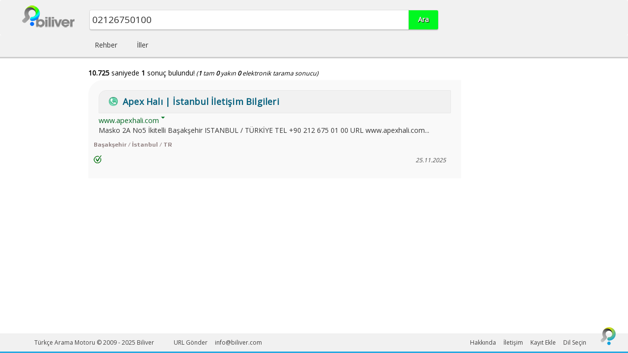

--- FILE ---
content_type: text/html; charset=UTF-8
request_url: http://www.biliver.com/search?q=02126750100
body_size: 4894
content:
<!DOCTYPE html>
<html xmlns="http://www.w3.org/1999/xhtml" xml:lang="tr" lang="tr" dir="ltr">
<head profile="http://a9.com/-/spec/opensearch/1.1/">
	<meta charset="UTF-8">
	<meta name="viewport" content="width=device-width, initial-scale=1.0">
	<title>02126750100 - Biliver</title>
<meta name="robots" content="noindex,nofollow" />
	<link rel="search" type="application/opensearchdescription+xml" href="http://www.biliver.com/opensearch.xml" title="Biliver" />

	<!--jquery-->
	<script type="text/javascript" src="https://www.biliver.com/themes/biliver/js/jquery.min.js?v=3.1.1"></script>
	<script type="text/javascript" src="https://www.biliver.com/themes/biliver/js/accordion.js"></script>

	<link href="https://code.jquery.com/ui/1.12.1/themes/ui-lightness/jquery-ui.css" rel="stylesheet" type="text/css" />
	<script src="https://code.jquery.com/ui/1.12.1/jquery-ui.min.js"></script>

	<!--bootstrap-->
	<link href="https://www.biliver.com/themes/biliver/bootstrap/css/bootstrap.min.css?v=3.3.7" rel="stylesheet" type="text/css" />
	<script type="text/javascript" src="https://www.biliver.com/themes/biliver/bootstrap/js/bootstrap.min.js?v=3.3.7"></script>
	<!--font awesome-->
	<link href="https://www.biliver.com/themes/biliver/fontawesome/css/font-awesome.min.css?v=4.7.0" rel="stylesheet" type="text/css" />
	<!-- Owl.Carousel -->
    <link rel="stylesheet" href="https://www.biliver.com/themes/biliver/css/owl.carousel.min.css">
    <link rel="stylesheet" href="https://www.biliver.com/themes/biliver/css/owl.theme.default.min.css">
	<!--style.css-->
	<link href="https://www.biliver.com/themes/biliver/css/results.css" rel="stylesheet" type="text/css" />


    <!-- HTML5 shim and Respond.js for IE8 support of HTML5 elements and media queries -->
    <!-- WARNING: Respond.js doesn't work if you view the page via file:// -->
    <!--[if lt IE 9]>
      <script src="https://oss.maxcdn.com/html5shiv/3.7.2/html5shiv.min.js"></script>
      <script src="https://oss.maxcdn.com/respond/1.4.2/respond.min.js"></script>
    <![endif]-->

	<script>
		$(document).ready(function(){
			$('#q').autocomplete({
				minLength: 3,
				focus: function(event, ui){
					$(this).val(ui.item.value);
					return false;
				},
				select: function(event, ui){
					window.location.href = '/search?q=' + ui.item.value;
				}, 
				source: function (request, response){
					$.ajax({
						url: '/auto_complete.php',
						method: 'post',
						data: {term: request.term},
						dataType: 'json',
						success: function(data){
							response(data);
						}
					});
				}
			}).autocomplete('instance')._renderItem = function (ul, item){
				return $('<li>')
					.append(item.thumbnail)
					.append('<div class="autoCompleteItem"><span class="autoCompleteQuery">' + item.value + '</span><br />' + item.detail + '</div>')
					.appendTo(ul);
			}
		});
        		
		function goToByScroll(id) {
			var op = jQuery.browser.opera ? jQuery("html") : jQuery("html, body");
			op.animate({ scrollTop: jQuery("#"+id).offset().top }, 'slow');
		}
	</script>
</head>
<body onLoad="document.keyword.q.focus()">
<div id="wrap">
	<div id="top"></div>

<nav class="navbar">
	<div class="container">
		<div class="row">
			    <div class="col-xs-4 col-sm-1">
			    	<a href="https://www.biliver.com/" class="logo"><img src="https://www.biliver.com/themes/biliver/img/res-logo.png" /></a>
			    </div>
				<div class="searchform col-xs-7 col-sm-8">
					<div class="row">
<form action="https://www.biliver.com/search" method="get" id="keyword" name="keyword">
	<input class="col-xs-9 col-sm-10" type="search" name="q" autocomplete="on" id="q" placeholder="Ne aramıştınız?" value="02126750100" />
	<input type="hidden" name="lang" value="TR_tr" />
	<input class="col-xs-3 col-sm-2" type="submit" value="Ara" />
	<div class="ui-autocomplete"></div>
</form></div>
				</div>
		</div>
	</div>
</nav>
<nav class="navbar-menu">
	<div class="container">
		<div class="row">
			<div class="col-sm-offset-1">
				<ul>
					<li><a href="https://www.biliver.com/directory?catid=11174">Rehber</a></li>
					<li><a href="https://www.biliver.com/directory?country=3">İller</a></li>
				</ul>
			</div>
		</div>
	</div>
</nav>








<div class="container"><div class="results">

	<div class="row">
		<div class="col-md-offset-1 information">
			<script src="https://www.biliver.com/themes/biliver/js/where.js.php?where=mysql&time=1764044303"></script>
			<strong>10.725</strong> saniyede <strong>1</strong> sonuç bulundu!<span class="detail">(<strong>1</strong> tam <strong>0</strong> yakın <strong>0</strong> elektronik tarama sonucu)</span>		</div>
	</div>

	<script type="text/javascript" src="/notdidmean.php?type=2&q=02126750100"></script><script type="text/javascript" src="/notdidmean.php?type=3&where=1&did=02126750100&q=02126750100"></script>
	<div class="row">
	<div class="col-md-offset-1 col-md-8">
	<script src="/keywordnot.php?query=02126750100&record=184&remove=1&id=7970:0:184:02126750100:key:1:00_2254424:1:1:1_1764032390:0:0&rating=50"></script>

		<!-- result -->
		

		<!-- result -->
		<div class="row">
			<div id="result"> <div class="basic keyword">

				<div class="title">
					<a title="Apex Halı | İstanbul İletişim Bilgileri" href="https://www.biliver.com/-turkiye-arama-motoru-0_00_2254424.html">
					<i title="İletişim Bilgileri" class="icon" style="background: url('/uploads/icon/tel-no.png') no-repeat; background-size: 18px 18px;"></i>					<div class="mobil_title">Apex Halı | İstanbul İletişim Bilgileri</div><div class="desk_title">Apex Halı | İstanbul İletişim Bilgileri</div>					</a>
				</div>

				<div class="nologo">				
					<div class="url">
						<a href="https://www.biliver.com/-turkiye-arama-motoru-0_00_2254424.html"><span class="domain">www.apexhali.com</span><span class="viewUrl">www.apexhali.com</span></a>
						<div class="mn-dwn-arw"></div>
					</div>
								<div class="description">
					<div class="mobil">Masko 2A No5 İkitelli Başakşehir ISTANBUL / T&Uuml;RKİYE TEL +90 212 675 01 00 URL www.ape...</div><div class="desktop">Masko 2A No5 İkitelli Başakşehir ISTANBUL / T&Uuml;RKİYE TEL +90 212 675 01 00 URL www.apexhali.com...</div>				</div>

				</div>


<span class="category"><a href="/apex-hali-istanbul-iletisim-bilgileri-turkiye-arama-motoru-0_00_2254424.html" title="Başakşehir / İstanbul / TR" class="cat">Başakşehir / İstanbul / TR</a><br /><br /></span> <div class="ciz"></div> <span class="category"><a href="/apex-hali-istanbul-iletisim-bilgileri-turkiye-arama-motoru-0_00_2254424.html"><span class="q" title="'02126750100' için Doğrulanmış Sonuç"><div class="verified_result"></div></span></a></span><span class="update_time" title="Son Güncelleme : 25/11/2025 00:59:50">25.11.2025</span><div class="clear"></div>				</div>
			</div>
		</div>
		<!-- // result -->		<!-- // result -->

		</div>
	</div>








</div></div>

<a title="Başa Dön!" href="#" class="sayfabasinadon" onclick="goToByScroll('top');"><img src="https://www.biliver.com/images/top-icon.png" _fcksavedurl="https://www.biliver.com/images/homepages.jpg" border="0" title="Sayfa Başına Dön!"></a>
	<div id="push"></div>
</div>

<div id="footer" class="footer">
	<div class="container">
		<div class="row">
			<div class="col-md-6">
				<div class="copyright">
					<span class="desktop">Türkçe Arama Motoru © 2009 - 2025</span>
					<span class="mobil">Biliver</span>
					<ul class="footer-menu-left">
						<li> <a href="#" data-toggle="modal" data-target="#add-url">URL Gönder</a> </li>
						<li> <a href="mailto:info@biliver.com">info@biliver.com</a> </li>

					</ul>
					<ul class="mobil-menu">
						<li> <a href="#" data-toggle="modal" data-target="#mobil-yeni-kayit-site-ekle" class="mobil">Kayıt Ekle</a> </li>
						
					    <li> <a href="#" data-toggle="modal" data-target="#languages">Dil Seçin</a> </li>
					</ul>
				</div>
			</div>
			<div class="col-md-6">
				<ul class="footer-menu">
					<li> <a href="/yerli-arama-motoru-biliver.pdf" target="_blank">Hakkında</a> </li>
					<li> <a href="#" data-toggle="modal" data-target="#iletisim">İletişim</a> </li>
					<li> <a href="#" data-toggle="modal" data-target="#yeni-kayit-site-ekle">Kayıt Ekle</a> </li>
					<li> <a href="#" data-toggle="modal" data-target="#languages">Dil Seçin</a> </li>
					
				</ul>
			</div>
		</div>
	</div>
</div>
<div class="modal fade" id="yeni-kayit-site-ekle" tabindex="-1" role="dialog" aria-labelledby="exampleModalLabel" aria-hidden="true">
  <div class="modal-dialog" role="document">
    <div class="modal-content">
      <div class="modal-header">
        <h5 class="modal-title" id="exampleModalLabel">www.biliver.com Yerli Arama Motoru</h5>
        <button type="button" class="close" data-dismiss="modal" aria-label="Kapat">
          <span aria-hidden="true">&times;</span>
        </button>
      </div>
      <form role="form" method="post" action="/send">
      <input type="hidden" name="kayit_ekle" value="1" />
      <div class="modal-body">
	                <div class="form-group">
	                    <label for="name">Adınız</label>
	                    <div class="input-group">
	                        <span class="input-group-addon"><i class="fa fa-user-secret" aria-hidden="true"></i></span>
	                        <input type="text" class="form-control" name="name" id="name" placeholder="Tam adınızı yazın" />
	                    </div>
	                </div>
	                <div class="form-group">
	                    <label for="email">E-Mail</label>
	                    <div class="input-group">
	                        <span class="input-group-addon"><i class="fa fa-envelope" aria-hidden="true"></i></span>
	                        <input type="email" class="form-control" id="email" name="email" placeholder="mail@example.com" />
	                    </div>
	                </div>
	                <div class="form-group">
	                    <label for="Tel">Telefon Numaranız</label>
	                    <div class="input-group">
	                        <span class="input-group-addon"><i class="fa fa-phone" aria-hidden="true"></i></span>
	                        <input type="text" class="form-control" id="Tel" name="Tel" placeholder="0 (212) XXX XX XX" />
	                    </div>
	                    <p>Verdiğiniz numarayı arayarak doğruluğunu teyit etmek isteyebiliriz!</p>
	                    <div class="input-group">
	                        <input type="checkbox" name="call" value="call" /> SEO destekli avantajlı kayıt seçenekleri için bilgi almak istiyorum.	                    </div>

	                </div>
	                <div class="form-group">
	                    <label for="firma_adi">Firma Adı veya Site Başlığı</label>
	                    <div class="input-group">
	                        <span class="input-group-addon"><i class="fa fa-caret-right" aria-hidden="true"></i></span>
	                        <input type="text" class="form-control" id="firma_adi" name="firma_adi" placeholder="Firmanızın adını veya sitenizin başlığını bu alana yazın" />
	                    </div>
	                </div>
	                <div class="form-group">
	                    <label for="web">URL</label>
	                    <div class="input-group">
	                        <span class="input-group-addon"><i class="fa fa-link" aria-hidden="true"></i></span>
	                        <input type="text" class="form-control" id="web" name="web" placeholder="http://www.biliver.com" />
	                    </div>
	                </div>
	                <div class="form-group">
	                    <label for="adres">Adres</label>
	                    <div class="input-group">
	                        <span class="input-group-addon"><i class="fa fa-map-marker" aria-hidden="true"></i></span>
	                        <textarea name="adres" id="adres" class="form-control" rows="2" placeholder="Firmalar ve kurumlar için açık adres verilmesi zorunludur."></textarea>
	                    </div>
	                </div>
	                <div class="form-group">
	                    <label for="aciklama">Açıklama</label>
	                    <div class="input-group">
	                        <span class="input-group-addon"><i class="fa fa-sticky-note-o" aria-hidden="true"></i></span>
	                        <textarea name="aciklama" id="aciklama" class="form-control" rows="2" placeholder="Sitenizi veya firmanızı bir kaç cümle ile açıklayın."></textarea>
	                    </div>
	                </div>
	                <div class="form-group">
	                    <label for="anahtar">Anahtar Kelimeler</label>
	                    <div class="input-group">
	                        <span class="input-group-addon"><i class="fa fa-key" aria-hidden="true"></i></span>
	                        <textarea name="anahtar" id="anahtar" class="form-control" rows="2" placeholder="Sitenizi veya firmanızı bir kaç anahtar kelime ile tanımlayın."></textarea>
	                    </div>
	                    <p>Anahtar kelimeleri virgül (,) ile ayırın.</p>
	                </div>
	                <p><i class="fa fa-info-circle" aria-hidden="true"></i> Normal şartlarda kayıtları 1 iş günü içerisinde tamamlayarak geri dönüş sağlarız. Bazı durumlarda yoğunluk veya bakım sebebi ile bu süre 7 iş gününe kadar çıkabilir.</p><p><i class="fa fa-info-circle" aria-hidden="true"></i> Biliver pornografi ve T.C. yasalarına aykırı içeriklerin bulunduğu site ve bağlantıları yayınlamama veya kısıtlı yayınlama hakkına sahiptir.</p> <p><i class="fa fa-info-circle" aria-hidden="true"></i> Lütfen formu göndermeden önce bir kez daha kontrol edin ve zorunlu alanları doldurduğunuzdan emin olun.</p>	        
      </div>
      <div class="modal-footer">
        <button type="button" class="btn btn-secondary" data-dismiss="modal">Vazgeç</button>
        <button type="submit" class="btn btn-primary">Gönder</button>
      </div>
    </div>
    </form>
  </div>
</div><div class="modal fade" id="mobil-yeni-kayit-site-ekle" tabindex="-1" role="dialog" aria-labelledby="exampleModalLabel" aria-hidden="true">
  <div class="modal-dialog" role="document">
    <div class="modal-content">
      <div class="modal-header">
        <h5 class="modal-title" id="exampleModalLabel">www.biliver.com Yerli Arama Motoru</h5>
        <button type="button" class="close" data-dismiss="modal" aria-label="Kapat">
          <span aria-hidden="true">&times;</span>
        </button>
      </div>
      <form role="form" method="post" action="/send">
      <input type="hidden" name="kayit_ekle" value="1" />
      <div class="modal-body">
	                <div class="form-group">
	                    <label for="name">Adınız</label>
	                    <div class="input-group">
	                        <span class="input-group-addon"><i class="fa fa-user-secret" aria-hidden="true"></i></span>
	                        <input type="text" class="form-control" name="name" id="name" placeholder="Tam adınızı yazın" />
	                    </div>
	                </div>
	                <div class="form-group">
	                    <label for="email">E-Mail</label>
	                    <div class="input-group">
	                        <span class="input-group-addon"><i class="fa fa-envelope" aria-hidden="true"></i></span>
	                        <input type="email" class="form-control" id="email" name="email" placeholder="mail@example.com" />
	                    </div>
	                </div>
	                <div class="form-group">
	                    <label for="Tel">Telefon Numaranız</label>
	                    <div class="input-group">
	                        <span class="input-group-addon"><i class="fa fa-phone" aria-hidden="true"></i></span>
	                        <input type="text" class="form-control" id="Tel" name="Tel" placeholder="0 (212) XXX XX XX" />
	                    </div>
	                    <p>Verdiğiniz numarayı arayarak doğruluğunu teyit etmek isteyebiliriz!</p>
	                    <div class="input-group">
	                        <input type="checkbox" name="call" value="call" /> SEO destekli avantajlı kayıt seçenekleri için bilgi almak istiyorum.	                    </div>

	                </div>
	                <div class="form-group">
	                    <label for="firma_adi">Firma Adı veya Site Başlığı</label>
	                    <div class="input-group">
	                        <span class="input-group-addon"><i class="fa fa-caret-right" aria-hidden="true"></i></span>
	                        <input type="text" class="form-control" id="firma_adi" name="firma_adi" placeholder="Firmanızın adını veya sitenizin başlığını bu alana yazın" />
	                    </div>
	                </div>
	                <div class="form-group">
	                    <label for="web">URL</label>
	                    <div class="input-group">
	                        <span class="input-group-addon"><i class="fa fa-link" aria-hidden="true"></i></span>
	                        <input type="text" class="form-control" id="web" name="web" placeholder="http://www.biliver.com" />
	                    </div>
	                </div>
	                <div class="form-group">
	                    <label for="adres">Adres</label>
	                    <div class="input-group">
	                        <span class="input-group-addon"><i class="fa fa-map-marker" aria-hidden="true"></i></span>
	                        <textarea name="adres" id="adres" class="form-control" rows="2" placeholder="Firmalar ve kurumlar için açık adres verilmesi zorunludur."></textarea>
	                    </div>
	                </div>
	                <div class="form-group">
	                    <label for="aciklama">Açıklama</label>
	                    <div class="input-group">
	                        <span class="input-group-addon"><i class="fa fa-sticky-note-o" aria-hidden="true"></i></span>
	                        <textarea name="aciklama" id="aciklama" class="form-control" rows="2" placeholder="Sitenizi veya firmanızı bir kaç cümle ile açıklayın."></textarea>
	                    </div>
	                </div>
	                <div class="form-group">
	                    <label for="anahtar">Anahtar Kelimeler</label>
	                    <div class="input-group">
	                        <span class="input-group-addon"><i class="fa fa-key" aria-hidden="true"></i></span>
	                        <textarea name="anahtar" id="anahtar" class="form-control" rows="2" placeholder="Sitenizi veya firmanızı bir kaç anahtar kelime ile tanımlayın."></textarea>
	                    </div>
	                    <p>Anahtar kelimeleri virgül (,) ile ayırın.</p>
	                </div>
	                <p><i class="fa fa-info-circle" aria-hidden="true"></i> Normal şartlarda kayıtları 1 iş günü içerisinde tamamlayarak geri dönüş sağlarız. Bazı durumlarda yoğunluk veya bakım sebebi ile bu süre 7 iş gününe kadar çıkabilir.</p><p><i class="fa fa-info-circle" aria-hidden="true"></i> Biliver pornografi ve T.C. yasalarına aykırı içeriklerin bulunduğu site ve bağlantıları yayınlamama veya kısıtlı yayınlama hakkına sahiptir.</p> <p><i class="fa fa-info-circle" aria-hidden="true"></i> Lütfen formu göndermeden önce bir kez daha kontrol edin ve zorunlu alanları doldurduğunuzdan emin olun.</p>	        
      </div>
      <div class="modal-footer">
        <button type="button" class="btn btn-secondary" data-dismiss="modal">Vazgeç</button>
        <button type="submit" class="btn btn-primary">Gönder</button>
      </div>
    </div>
    </form>
  </div>
</div><div class="modal fade" id="iletisim" tabindex="-1" role="dialog" aria-labelledby="exampleModalLabel" aria-hidden="true">
  <div class="modal-dialog" role="document">
    <div class="modal-content">
      <div class="modal-header">
        <h5 class="modal-title" id="exampleModalLabel">İletişime Geçin!</h5>
        <button type="button" class="close" data-dismiss="modal" aria-label="Kapat">
          <span aria-hidden="true">&times;</span>
        </button>
      </div>
      <form role="form" method="post" action="/send">
      <input type="hidden" name="iletisim" value="1" />
      <div class="modal-body">
	                <div class="form-group">
	                    <label for="name">Adınız</label>
	                    <div class="input-group">
	                        <span class="input-group-addon"><i class="fa fa-user-secret" aria-hidden="true"></i></span>
	                        <input type="text" class="form-control" name="name" id="name" placeholder="Tam adınızı yazın" />
	                    </div>
	                </div>
	                <div class="form-group">
	                    <label for="email">E-Mail</label>
	                    <div class="input-group">
	                        <span class="input-group-addon"><i class="fa fa-envelope" aria-hidden="true"></i></span>
	                        <input type="email" class="form-control" id="email" name="email" placeholder="mail@example.com" />
	                    </div>
	                </div>
	                <div class="form-group">
	                    <label for="Tel">Telefon Numaranız</label>
	                    <div class="input-group">
	                        <span class="input-group-addon"><i class="fa fa-phone" aria-hidden="true"></i></span>
	                        <input type="text" class="form-control" id="Tel" name="Tel" placeholder="0 (212) XXX XX XX" />
	                    </div>
	                </div>
	                <div class="form-group">
	                    <label for="message">Mesajınız</label>
	                    <div class="input-group">
	                        <span class="input-group-addon"><i class="fa fa-sticky-note-o" aria-hidden="true"></i></span>
	                        <textarea name="message" id="message" class="form-control" rows="2" placeholder="Size nasıl yardımcı olabiliriz!"></textarea>
	                    </div>
	                </div>
	                <p><i class="fa fa-info-circle" aria-hidden="true"></i> Lütfen formu eksiksiz ve doğru şekilde doldurduğunuzdan emin olun!</p><p><i class="fa fa-info-circle" aria-hidden="true"></i> Gönderen olarak ip adresiniz 10.2.169.148 olarak kaydedilmiştir.</p>	        
      </div>
      <div class="modal-footer">
        <button type="button" class="btn btn-secondary" data-dismiss="modal">Vazgeç</button>
        <button type="submit" class="btn btn-primary">Gönder</button>
      </div>
    </div>
    </form>
  </div>
</div><div class="modal fade" id="languages" tabindex="-1" role="dialog" aria-labelledby="exampleModalLabel" aria-hidden="true">
  <div class="modal-dialog" role="document">
    <div class="modal-content">
      <div class="modal-header">
        <h5 class="modal-title" id="exampleModalLabel">Dil Seçin</h5>
        <button type="button" class="close" data-dismiss="modal" aria-label="Kapat">
          <span aria-hidden="true">&times;</span>
        </button>
      </div>
      <div class="modal-body">
	       <ul>
	       		<li><a href="http://www.biliver.com/?lang=TR_tr">Türkçe</a></li>
	       		<li><a href="http://www.biliver.com/?lang=EN_en">English</a></li>
	       </ul> 
      </div>
      <div class="modal-footer">
        <button type="button" class="btn btn-secondary" data-dismiss="modal">Vazgeç</button>
      </div>
    </div>
  </div>
</div><div class="modal fade" id="add-url" tabindex="-1" role="dialog" aria-labelledby="exampleModalLabel" aria-hidden="true">
  <div class="modal-dialog" role="document">
    <div class="modal-content">
      <div class="modal-header">
        <h5 class="modal-title" id="exampleModalLabel">URL Gönder</h5>
        <button type="button" class="close" data-dismiss="modal" aria-label="Kapat">
          <span aria-hidden="true">&times;</span>
        </button>
      </div>
      <form role="form" method="post" action="/send">
      <input type="hidden" name="url_ekle" value="1" />
      <div class="modal-body">
	                <div class="form-group">
	                    <label for="name">URL</label>
	                    <div class="input-group">
	                        <span class="input-group-addon"><i class="fa fa-user-secret" aria-hidden="true"></i></span>
	                        <input type="text" class="form-control" name="url" id="url" placeholder="http://www.biliver.com" />
	                    </div>
	                </div>
      </div>
      <div class="modal-footer">
        <button type="button" class="btn btn-secondary" data-dismiss="modal">Vazgeç</button>
        <button type="submit" class="btn btn-primary">Gönder</button>
      </div>
    </div>
    </form>
  </div>
</div><script src="https://www.biliver.com/themes/biliver/js/owl.carousel.min.js"></script>
<script>$(function(){
        const nexticon = '>>';
        const previcon = '<<';
        var owl = $('.owl-carousel');
        owl.owlCarousel({
            items:6,
            loop:true,
            margin:5,
            nav: true,
            navText: [previcon, nexticon],
            dots: false,
            autoWidth: true,
            autoplay:true,
            autoplayTimeout:5000,
            autoplayHoverPause:true
        });
        $('.play').on('click',function(){
            owl.trigger('play.owl.autoplay',[1000])
        })
        $('.stop').on('click',function(){
            owl.trigger('stop.owl.autoplay')
        })
    });</script>
</body>
</html><!-- Sayfa 0.076683 saniyede yüklendi. -->
<!-- CPU :  02:56:35 up 17 days,  8:01,  0 users,  load average: 1.31, 1.34, 1.32
-->